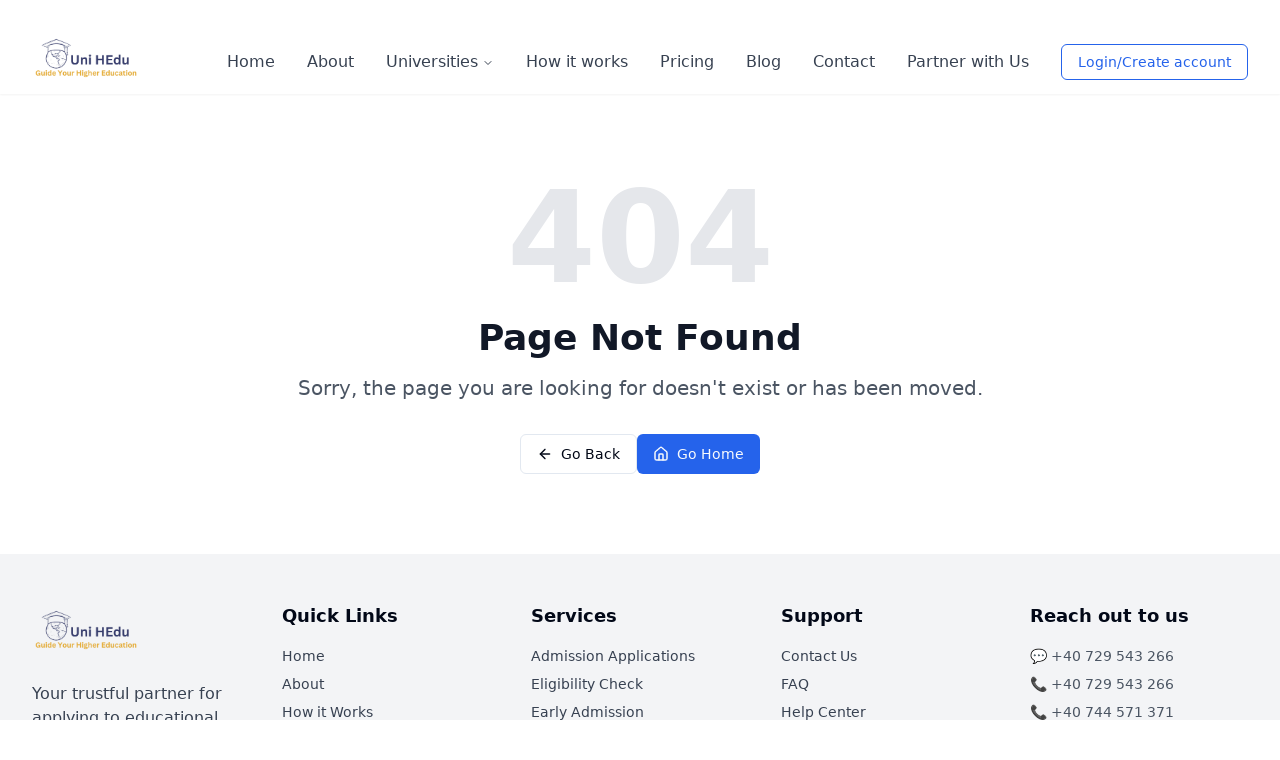

--- FILE ---
content_type: text/html; charset=utf-8
request_url: https://heduguide.ro/login
body_size: 2334
content:

<!DOCTYPE html>
<html lang="en">
  <head>
    <meta charset="UTF-8" />
    <meta name="viewport" content="width=device-width, initial-scale=1.0" />
    <title>HEdu Guide - Study in Romania | University Admission Consulting</title>
    <meta name="description" content="Expert guidance for international students seeking admission to Romanian universities. Eligibility assessment, application support, and comprehensive educational consulting services." />
    <meta name="keywords" content="study in Romania, Romanian universities, university admission, international students, higher education Romania, medical school Romania, engineering universities Romania" />
    <meta name="author" content="HEdu Guide" />
    <meta name="robots" content="index,follow,max-snippet:-1,max-image-preview:large,max-video-preview:-1" />
    <meta name="language" content="English" />
    <meta name="revisit-after" content="7 days" />
    <meta name="distribution" content="global" />
    <meta name="rating" content="general" />
    
    <!-- Open Graph / Facebook -->
    <meta property="og:type" content="website" />
    <meta property="og:url" content="https://heduguide.ro/" />
    <meta property="og:title" content="HEdu Guide - Study in Romania | University Admission Consulting" />
    <meta property="og:description" content="Expert guidance for international students seeking admission to Romanian universities. Eligibility assessment, application support, and comprehensive educational consulting services." />
    
    <meta property="og:image:width" content="1200" />
    <meta property="og:image:height" content="630" />
    <meta property="og:site_name" content="HEdu Guide" />
    <meta property="og:locale" content="en_US" />

    <!-- Twitter -->
    <meta property="twitter:card" content="summary_large_image" />
    <meta property="twitter:url" content="https://heduguide.ro/" />
    <meta property="twitter:title" content="HEdu Guide - Study in Romania | University Admission Consulting" />
    <meta property="twitter:description" content="Expert guidance for international students seeking admission to Romanian universities. Eligibility assessment, application support, and comprehensive educational consulting services." />
    <meta name="twitter:site" content="@HEduGuide" />
    
    <!-- Additional SEO Meta Tags -->
    <meta name="theme-color" content="#2563eb" />
    <meta name="msapplication-TileColor" content="#2563eb" />
    <link rel="canonical" href="https://heduguide.ro/" />
    
    <!-- Favicon -->
    <link rel="icon" href="/favicon.png" type="image/png" />
    <link rel="apple-touch-icon" href="/favicon.png" />
    
    <!-- Preconnect for performance -->
    <link rel="preconnect" href="https://fonts.googleapis.com" />
    <link rel="preconnect" href="https://fonts.gstatic.com" crossorigin />
    
    <!-- Structured Data -->
    <script type="application/ld+json">
    {
      "@context": "https://schema.org",
      "@type": "EducationalOrganization",
      "name": "HEdu Guide",
      "alternateName": "HEduGuide",
      "url": "https://heduguide.ro",
     
      "description": "Leading educational consultancy helping international students access higher education opportunities in Romanian universities.",
      "address": {
        "@type": "PostalAddress",
        "addressCountry": "RO"
      },
      "contactPoint": {
        "@type": "ContactPoint",
        "telephone": "+40729543266",
        "contactType": "Admissions Support",
        "availableLanguage": ["English", "Romanian"],
        "areaServed": "Worldwide"
      },
      "sameAs": [
        "https://wa.me/40729543266"
      ]
    }
    </script>
    <!-- Google tag (gtag.js) -->
    <script async src="https://www.googletagmanager.com/gtag/js?id=G-76FGCG49Y6"></script>
    <script>
      window.dataLayer = window.dataLayer || [];
      function gtag(){dataLayer.push(arguments);}
      gtag('js', new Date());
    
      gtag('config', 'G-76FGCG49Y6');
    </script>
    
          <!-- Hotjar Tracking Code for HEdu Guide -->
    <script>
        (function(h,o,t,j,a,r){
            h.hj=h.hj||function(){(h.hj.q=h.hj.q||[]).push(arguments)};
            h._hjSettings={hjid:6433004,hjsv:6};
            a=o.getElementsByTagName('head')[0];
            r=o.createElement('script');r.async=1;
            r.src=t+h._hjSettings.hjid+j+h._hjSettings.hjsv;
            a.appendChild(r);
        })(window,document,'https://static.hotjar.com/c/hotjar-','.js?sv=');
    </script>
    <script type="module" crossorigin src="/assets/index-CA8_md15.js"></script>
    <link rel="stylesheet" crossorigin href="/assets/index-BJBaoNxt.css">
  <script defer src="https://heduguide.ro/~flock.js" data-proxy-url="https://heduguide.ro/~api/analytics"></script><meta name="twitter:image" content="https://pub-bb2e103a32db4e198524a2e9ed8f35b4.r2.dev/e4287a19-2269-4e1f-923f-4ba195e83075/id-preview-3db8c65e--025b546f-978a-4066-8d82-e91442ed2f95.lovable.app-1765879776288.png" /></head>

  <body>
    <div id="root"></div>
  </body>
</html>
